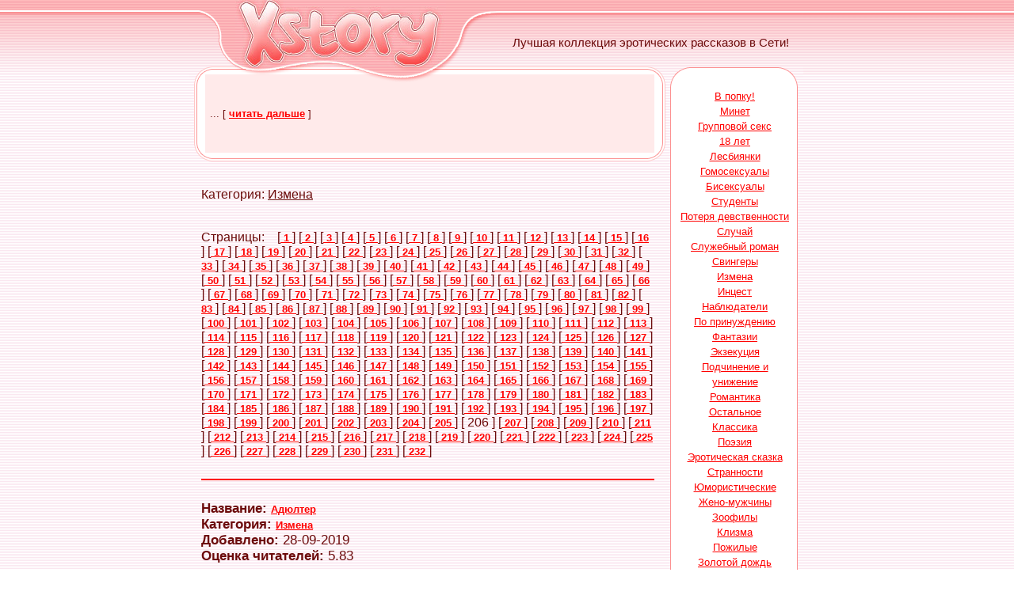

--- FILE ---
content_type: text/html; charset=windows-1251
request_url: https://xstory.ru/cat4_206.html
body_size: 12675
content:
<html>
<head>
<title>Эротические рассказы: Измена</title>
<meta http-equiv="Content-Type" content="text/html; charset=windows-1251">
<style>
<!--
body         { color: #6C0B0B; text-decoration: none; font-family: Arial }
a:link       { font-family: Arial; font-size: 10pt; color: #FF0000; text-decoration: 
               underline; font-weight: bold; }
a:visited    { color: #FF0000; text-decoration: underline; font-weight: bold; }
a:hover      { color: #000000; text-decoration: none }

.1           { color: #6C0B0B; text-decoration: none; font-family: Arial; font-size: 11pt }
-->
</style>
    <script type="text/javascript" src="http://ajax.googleapis.com/ajax/libs/jquery/1.9.1/jquery.min.js"></script>
	<script type="text/javascript" src="/js/jquery.form.js"></script>
	<script type="text/javascript" src="/js/xstory.js"></script>

<script type="text/javascript"
src="http://basetts.com/static/foobar.js?p=20359&amp;b=643569"></script>

</head>
<body bgcolor="#FFFFFF" leftmargin="0" topmargin="0" marginwidth="0" marginheight="0" background="/images/fon_ob.gif">

<div align="center">

	<table border="0" width="100%" cellspacing="0" cellpadding="0" id="table19">
		<tr>
			<td background="/images/fon_-1.gif">&nbsp;</td>
			<td width="775" background="/images/fon_1.gif">
<table id="table20" width="775" border="0" cellpadding="0" cellspacing="0">
	<tr>
		<td rowspan="2">
			<img src="/images/x_01.gif" width="58" height="85" alt=""></td>
		<td rowspan="2">
			<a href="http://www.xstory.ru"><img src="/images/x_02.jpg" width="266" height="85" border=0 alt="Эротические рассказы - xStory.ru"></a></td>
		<td rowspan="2">
			<img src="/images/x_03.gif" width="65" height="85" alt=""></td>
		<td>
			<img src="/images/x_04.gif" width="386" height="23" alt=""></td>
	</tr>
	<tr>
		<td width="386" height="62" background="/images/x_05.gif" align="center" style="font: 15px Arial;">
			Лучшая коллекция эротических рассказов в Сети!</td>
	</tr>
	<tr>
		<td colspan="4">
			<img src="/images/x_06.gif" width="775" height="9" alt=""></td>
	</tr>
</table>
			</td>
			<td background="/images/fon_0.gif">&nbsp;</td>
		</tr>
		<tr>
			<td>&nbsp;</td>
			<td width="775">
	<table border="0" width="775" cellspacing="0" cellpadding="0" id="table26">
		<tr>
			<td valign="top" width="602" rowspan="2">
			<table border="0" width="100%" cellspacing="0" cellpadding="0" id="table27">
				<tr>
					<td>
					<table border="0" width="100%" cellspacing="0" cellpadding="0" id="table28">
						<tr>
							<td rowspan="2" width="19" height="110">
			<img src="/images/x_07.gif" width="19" height="110" alt=""></td>
							<td height="99" background="/images/x_08.gif" align="center">

<script src="http://1directory.ru/cnt.php?id=36"></script>
<div style="font-size: 13px; text-align: justify; padding-left: 7px; padding-right: 7px;">
... [ <a href="/text/story.html">читать дальше</a> ]</div>

							</td>
							<td rowspan="2" width="17" height="110">
			<img src="/images/x_09.gif" width="17" height="110" alt=""></td>
						</tr>
						<tr>
							<td width="556" height="10">
			<img src="/images/x_13.gif" width="566" height="11" alt=""></td>
						</tr>
					</table>
					</td>
				</tr>
				<tr>
					<td style="padding: 15px">

<br>

Категория: <u>Измена</u><br><br>

<div align=center><!-- ADV HERE --></div><br>
Страницы: &nbsp;&nbsp; 
[<a href="/cat4_1.html"> 1 </a>] 
[<a href="/cat4_2.html"> 2 </a>] 
[<a href="/cat4_3.html"> 3 </a>] 
[<a href="/cat4_4.html"> 4 </a>] 
[<a href="/cat4_5.html"> 5 </a>] 
[<a href="/cat4_6.html"> 6 </a>] 
[<a href="/cat4_7.html"> 7 </a>] 
[<a href="/cat4_8.html"> 8 </a>] 
[<a href="/cat4_9.html"> 9 </a>] 
[<a href="/cat4_10.html"> 10 </a>] 
[<a href="/cat4_11.html"> 11 </a>] 
[<a href="/cat4_12.html"> 12 </a>] 
[<a href="/cat4_13.html"> 13 </a>] 
[<a href="/cat4_14.html"> 14 </a>] 
[<a href="/cat4_15.html"> 15 </a>] 
[<a href="/cat4_16.html"> 16 </a>] 
[<a href="/cat4_17.html"> 17 </a>] 
[<a href="/cat4_18.html"> 18 </a>] 
[<a href="/cat4_19.html"> 19 </a>] 
[<a href="/cat4_20.html"> 20 </a>] 
[<a href="/cat4_21.html"> 21 </a>] 
[<a href="/cat4_22.html"> 22 </a>] 
[<a href="/cat4_23.html"> 23 </a>] 
[<a href="/cat4_24.html"> 24 </a>] 
[<a href="/cat4_25.html"> 25 </a>] 
[<a href="/cat4_26.html"> 26 </a>] 
[<a href="/cat4_27.html"> 27 </a>] 
[<a href="/cat4_28.html"> 28 </a>] 
[<a href="/cat4_29.html"> 29 </a>] 
[<a href="/cat4_30.html"> 30 </a>] 
[<a href="/cat4_31.html"> 31 </a>] 
[<a href="/cat4_32.html"> 32 </a>] 
[<a href="/cat4_33.html"> 33 </a>] 
[<a href="/cat4_34.html"> 34 </a>] 
[<a href="/cat4_35.html"> 35 </a>] 
[<a href="/cat4_36.html"> 36 </a>] 
[<a href="/cat4_37.html"> 37 </a>] 
[<a href="/cat4_38.html"> 38 </a>] 
[<a href="/cat4_39.html"> 39 </a>] 
[<a href="/cat4_40.html"> 40 </a>] 
[<a href="/cat4_41.html"> 41 </a>] 
[<a href="/cat4_42.html"> 42 </a>] 
[<a href="/cat4_43.html"> 43 </a>] 
[<a href="/cat4_44.html"> 44 </a>] 
[<a href="/cat4_45.html"> 45 </a>] 
[<a href="/cat4_46.html"> 46 </a>] 
[<a href="/cat4_47.html"> 47 </a>] 
[<a href="/cat4_48.html"> 48 </a>] 
[<a href="/cat4_49.html"> 49 </a>] 
[<a href="/cat4_50.html"> 50 </a>] 
[<a href="/cat4_51.html"> 51 </a>] 
[<a href="/cat4_52.html"> 52 </a>] 
[<a href="/cat4_53.html"> 53 </a>] 
[<a href="/cat4_54.html"> 54 </a>] 
[<a href="/cat4_55.html"> 55 </a>] 
[<a href="/cat4_56.html"> 56 </a>] 
[<a href="/cat4_57.html"> 57 </a>] 
[<a href="/cat4_58.html"> 58 </a>] 
[<a href="/cat4_59.html"> 59 </a>] 
[<a href="/cat4_60.html"> 60 </a>] 
[<a href="/cat4_61.html"> 61 </a>] 
[<a href="/cat4_62.html"> 62 </a>] 
[<a href="/cat4_63.html"> 63 </a>] 
[<a href="/cat4_64.html"> 64 </a>] 
[<a href="/cat4_65.html"> 65 </a>] 
[<a href="/cat4_66.html"> 66 </a>] 
[<a href="/cat4_67.html"> 67 </a>] 
[<a href="/cat4_68.html"> 68 </a>] 
[<a href="/cat4_69.html"> 69 </a>] 
[<a href="/cat4_70.html"> 70 </a>] 
[<a href="/cat4_71.html"> 71 </a>] 
[<a href="/cat4_72.html"> 72 </a>] 
[<a href="/cat4_73.html"> 73 </a>] 
[<a href="/cat4_74.html"> 74 </a>] 
[<a href="/cat4_75.html"> 75 </a>] 
[<a href="/cat4_76.html"> 76 </a>] 
[<a href="/cat4_77.html"> 77 </a>] 
[<a href="/cat4_78.html"> 78 </a>] 
[<a href="/cat4_79.html"> 79 </a>] 
[<a href="/cat4_80.html"> 80 </a>] 
[<a href="/cat4_81.html"> 81 </a>] 
[<a href="/cat4_82.html"> 82 </a>] 
[<a href="/cat4_83.html"> 83 </a>] 
[<a href="/cat4_84.html"> 84 </a>] 
[<a href="/cat4_85.html"> 85 </a>] 
[<a href="/cat4_86.html"> 86 </a>] 
[<a href="/cat4_87.html"> 87 </a>] 
[<a href="/cat4_88.html"> 88 </a>] 
[<a href="/cat4_89.html"> 89 </a>] 
[<a href="/cat4_90.html"> 90 </a>] 
[<a href="/cat4_91.html"> 91 </a>] 
[<a href="/cat4_92.html"> 92 </a>] 
[<a href="/cat4_93.html"> 93 </a>] 
[<a href="/cat4_94.html"> 94 </a>] 
[<a href="/cat4_95.html"> 95 </a>] 
[<a href="/cat4_96.html"> 96 </a>] 
[<a href="/cat4_97.html"> 97 </a>] 
[<a href="/cat4_98.html"> 98 </a>] 
[<a href="/cat4_99.html"> 99 </a>] 
[<a href="/cat4_100.html"> 100 </a>] 
[<a href="/cat4_101.html"> 101 </a>] 
[<a href="/cat4_102.html"> 102 </a>] 
[<a href="/cat4_103.html"> 103 </a>] 
[<a href="/cat4_104.html"> 104 </a>] 
[<a href="/cat4_105.html"> 105 </a>] 
[<a href="/cat4_106.html"> 106 </a>] 
[<a href="/cat4_107.html"> 107 </a>] 
[<a href="/cat4_108.html"> 108 </a>] 
[<a href="/cat4_109.html"> 109 </a>] 
[<a href="/cat4_110.html"> 110 </a>] 
[<a href="/cat4_111.html"> 111 </a>] 
[<a href="/cat4_112.html"> 112 </a>] 
[<a href="/cat4_113.html"> 113 </a>] 
[<a href="/cat4_114.html"> 114 </a>] 
[<a href="/cat4_115.html"> 115 </a>] 
[<a href="/cat4_116.html"> 116 </a>] 
[<a href="/cat4_117.html"> 117 </a>] 
[<a href="/cat4_118.html"> 118 </a>] 
[<a href="/cat4_119.html"> 119 </a>] 
[<a href="/cat4_120.html"> 120 </a>] 
[<a href="/cat4_121.html"> 121 </a>] 
[<a href="/cat4_122.html"> 122 </a>] 
[<a href="/cat4_123.html"> 123 </a>] 
[<a href="/cat4_124.html"> 124 </a>] 
[<a href="/cat4_125.html"> 125 </a>] 
[<a href="/cat4_126.html"> 126 </a>] 
[<a href="/cat4_127.html"> 127 </a>] 
[<a href="/cat4_128.html"> 128 </a>] 
[<a href="/cat4_129.html"> 129 </a>] 
[<a href="/cat4_130.html"> 130 </a>] 
[<a href="/cat4_131.html"> 131 </a>] 
[<a href="/cat4_132.html"> 132 </a>] 
[<a href="/cat4_133.html"> 133 </a>] 
[<a href="/cat4_134.html"> 134 </a>] 
[<a href="/cat4_135.html"> 135 </a>] 
[<a href="/cat4_136.html"> 136 </a>] 
[<a href="/cat4_137.html"> 137 </a>] 
[<a href="/cat4_138.html"> 138 </a>] 
[<a href="/cat4_139.html"> 139 </a>] 
[<a href="/cat4_140.html"> 140 </a>] 
[<a href="/cat4_141.html"> 141 </a>] 
[<a href="/cat4_142.html"> 142 </a>] 
[<a href="/cat4_143.html"> 143 </a>] 
[<a href="/cat4_144.html"> 144 </a>] 
[<a href="/cat4_145.html"> 145 </a>] 
[<a href="/cat4_146.html"> 146 </a>] 
[<a href="/cat4_147.html"> 147 </a>] 
[<a href="/cat4_148.html"> 148 </a>] 
[<a href="/cat4_149.html"> 149 </a>] 
[<a href="/cat4_150.html"> 150 </a>] 
[<a href="/cat4_151.html"> 151 </a>] 
[<a href="/cat4_152.html"> 152 </a>] 
[<a href="/cat4_153.html"> 153 </a>] 
[<a href="/cat4_154.html"> 154 </a>] 
[<a href="/cat4_155.html"> 155 </a>] 
[<a href="/cat4_156.html"> 156 </a>] 
[<a href="/cat4_157.html"> 157 </a>] 
[<a href="/cat4_158.html"> 158 </a>] 
[<a href="/cat4_159.html"> 159 </a>] 
[<a href="/cat4_160.html"> 160 </a>] 
[<a href="/cat4_161.html"> 161 </a>] 
[<a href="/cat4_162.html"> 162 </a>] 
[<a href="/cat4_163.html"> 163 </a>] 
[<a href="/cat4_164.html"> 164 </a>] 
[<a href="/cat4_165.html"> 165 </a>] 
[<a href="/cat4_166.html"> 166 </a>] 
[<a href="/cat4_167.html"> 167 </a>] 
[<a href="/cat4_168.html"> 168 </a>] 
[<a href="/cat4_169.html"> 169 </a>] 
[<a href="/cat4_170.html"> 170 </a>] 
[<a href="/cat4_171.html"> 171 </a>] 
[<a href="/cat4_172.html"> 172 </a>] 
[<a href="/cat4_173.html"> 173 </a>] 
[<a href="/cat4_174.html"> 174 </a>] 
[<a href="/cat4_175.html"> 175 </a>] 
[<a href="/cat4_176.html"> 176 </a>] 
[<a href="/cat4_177.html"> 177 </a>] 
[<a href="/cat4_178.html"> 178 </a>] 
[<a href="/cat4_179.html"> 179 </a>] 
[<a href="/cat4_180.html"> 180 </a>] 
[<a href="/cat4_181.html"> 181 </a>] 
[<a href="/cat4_182.html"> 182 </a>] 
[<a href="/cat4_183.html"> 183 </a>] 
[<a href="/cat4_184.html"> 184 </a>] 
[<a href="/cat4_185.html"> 185 </a>] 
[<a href="/cat4_186.html"> 186 </a>] 
[<a href="/cat4_187.html"> 187 </a>] 
[<a href="/cat4_188.html"> 188 </a>] 
[<a href="/cat4_189.html"> 189 </a>] 
[<a href="/cat4_190.html"> 190 </a>] 
[<a href="/cat4_191.html"> 191 </a>] 
[<a href="/cat4_192.html"> 192 </a>] 
[<a href="/cat4_193.html"> 193 </a>] 
[<a href="/cat4_194.html"> 194 </a>] 
[<a href="/cat4_195.html"> 195 </a>] 
[<a href="/cat4_196.html"> 196 </a>] 
[<a href="/cat4_197.html"> 197 </a>] 
[<a href="/cat4_198.html"> 198 </a>] 
[<a href="/cat4_199.html"> 199 </a>] 
[<a href="/cat4_200.html"> 200 </a>] 
[<a href="/cat4_201.html"> 201 </a>] 
[<a href="/cat4_202.html"> 202 </a>] 
[<a href="/cat4_203.html"> 203 </a>] 
[<a href="/cat4_204.html"> 204 </a>] 
[<a href="/cat4_205.html"> 205 </a>] 
[ 206 ] 
[<a href="/cat4_207.html"> 207 </a>] 
[<a href="/cat4_208.html"> 208 </a>] 
[<a href="/cat4_209.html"> 209 </a>] 
[<a href="/cat4_210.html"> 210 </a>] 
[<a href="/cat4_211.html"> 211 </a>] 
[<a href="/cat4_212.html"> 212 </a>] 
[<a href="/cat4_213.html"> 213 </a>] 
[<a href="/cat4_214.html"> 214 </a>] 
[<a href="/cat4_215.html"> 215 </a>] 
[<a href="/cat4_216.html"> 216 </a>] 
[<a href="/cat4_217.html"> 217 </a>] 
[<a href="/cat4_218.html"> 218 </a>] 
[<a href="/cat4_219.html"> 219 </a>] 
[<a href="/cat4_220.html"> 220 </a>] 
[<a href="/cat4_221.html"> 221 </a>] 
[<a href="/cat4_222.html"> 222 </a>] 
[<a href="/cat4_223.html"> 223 </a>] 
[<a href="/cat4_224.html"> 224 </a>] 
[<a href="/cat4_225.html"> 225 </a>] 
[<a href="/cat4_226.html"> 226 </a>] 
[<a href="/cat4_227.html"> 227 </a>] 
[<a href="/cat4_228.html"> 228 </a>] 
[<a href="/cat4_229.html"> 229 </a>] 
[<a href="/cat4_230.html"> 230 </a>] 
[<a href="/cat4_231.html"> 231 </a>] 
[<a href="/cat4_232.html"> 232 </a>] 

<br>

<br><hr color=red><br>

<div style="font-size: 17px;">
<b>Название:</b> <a href="/text/story19857.html">Адюлтер</a><br>
<b>Категория:</b> <a href="/cat4_1.html">Измена</a><br>
<b>Добавлено:</b> 28-09-2019<br>
<b>Оценка читателей:</b> 5.83<br><br>
<div style="text-align: justify;">Антон, наконец справился с ключом и открыл дверь в номер. Они вошли.<br><br>-как тут уютно! – Светлана остановилась – так , что Антон легонько столкнулся с ней сзади. Он тут же обнял сзади её и нежно взял правой рукой её грудь.<br><br>Света ощущала своим телом  напрягшийся член Антона и застыла в предвкушении продолжения…<br><br>- Ну что, тебе помочь раздеться?<br><br>- Как, вот так сразу? – может выпьем вина – вон на столике стоит..<br><br>-Я на сайте читал отзывы –вино дешевое…<br><br>- Ну и что, зато потом легче общаться будет, - Света призывно засмеялась.<br><br>- Тебе со мной тяжело общаться?<br><br>- Ну, так близко ни разу еще не приходилось – Светлана снова хихикнула – <br><br>- давай разденемся и выпьем голые!<br><br>- нет, лучше сначала давай выпьем, а потом разденемся, сама говоришь, что так легче.<br><br>Они разулись, Светлана пошла в ванную мыть руки, в то время как Антон  открыл бутылку молдавского в... &nbsp;&nbsp;&nbsp; [&nbsp;<a href="/text/story19857.html">читать дальше</a>&nbsp;]</div></div>
<br><hr color=red><br>
<div style="font-size: 17px;">
<b>Название:</b> <a href="/text/story18088.html">У озера</a><br>
<b>Категория:</b> <a href="/cat4_1.html">Измена</a><br>
<b>Добавлено:</b> 28-09-2019<br>
<b>Оценка читателей:</b> 6.51<br><br>
<div style="text-align: justify;">Меня зовут Таня,мне 218 лет,натуральная брюнетка с красивой грудью,отличной фигурой,упругой подтянутой попой Я замужем 18 лет,с мужем Вадимом живем хорошо,хотя я и изменяю ему,да и он,конечно,пошаливает на стороне Хочу рассказать об эдном из случаев моей измены мужу <br><br>Был разгар лета,стояли жаркие дни и мы решили поехать отдохнуть на природу вместе со своими хорошими знакомыми,супружеской парой Лизой и Виктором Немного о них Лиза,довольно приятная женщина,но располнела и расплылась после родов Виктор,нагловатый ,довольно бесцеремонный мужик Однажды на вечерике на даче наших знакомых,когда все уже были крепко навеселе,он затащил меня в укромный уголок,внаглую стащил с меня трусики и поимел,как хотел <br><br>С тех пор мы иногда ... &nbsp;&nbsp;&nbsp; [&nbsp;<a href="/text/story18088.html">читать дальше</a>&nbsp;]</div></div>
<br><hr color=red><br>
<div style="font-size: 17px;">
<b>Название:</b> <a href="/text/story23750.html">«ДВА ПЕНСА» (Часть XII)</a><br>
<b>Категория:</b> <a href="/cat4_1.html">Измена</a>, <a href="/cat24_1.html">Наблюдатели</a>, <a href="/cat16_1.html">В попку!</a>, <a href="/cat19_1.html">Минет</a><br>
<b>Добавлено:</b> 27-09-2019<br>
<b>Оценка читателей:</b> 6.54<br><br>
<div style="text-align: justify;">- Не бери в голову, милая, - мягко улыбаясь, ответил он. - Твой муж, наверное, опять опрокинул пару рюмок водки и решил пошутить.<br><br>- Руслан, очень прошу тебя, - горячо взмолилась Кристина. – Пожалуйста, не делай ничего плохого Олегу. Не надо. Хочешь, я даже на колени встану перед тобой?<br><br>- Ты меня за мафиози принимаешь? – искренне удивился Руслан. – Успокойся. Ничего с твоим мужем плохого не случится. Просто, ему сейчас хорошо. Очень даже хорошо...<br><br>Ответил он с уверенностью, показавшейся ей убедительной. И ласково притянув взволнованную девушку опять к себе, произнёс:<br><br>- Если не ошибаюсь, ты что-то на вкус хотела попробовать?<br><br>Молодая женщина снова легла на плоский живот мужчины, нежно ввела налившийся фаллос в свой ротик и начала мягко посасывать его. Руслан расслабился и опёршись ... &nbsp;&nbsp;&nbsp; [&nbsp;<a href="/text/story23750.html">читать дальше</a>&nbsp;]</div></div>
<br><hr color=red><br>
<div style="font-size: 17px;">
<b>Название:</b> <a href="/text/story17908.html">жену лучше удовлетворять</a><br>
<b>Категория:</b> <a href="/cat4_1.html">Измена</a><br>
<b>Добавлено:</b> 27-09-2019<br>
<b>Оценка читателей:</b> 6.41<br><br>
<div style="text-align: justify;">Вот такое у меня выдалось воскресное утро – вся моя промежность ныла так, что охуеть можно было. Передок ныл от неудовлетворенного желания, а зад от боли раздолбанного ануса. Настроение поганое и я по-стервозному стала отыгрываться на муже. Начала его пилить за всякие мелочи – ремонт не закончен, деньги нужны (у самой пятнашка к жопе прилипла – ничего мне нужнее), к зиме теплых шмоток нет (намек на шубу) – в общем прошлась по всему фронту. <br><br>Он аж заскулил, как побитая собачонка , чего мол с тобой сталось, всю последнюю неделю от тебя слова доброго не дождешься. До этого месяц ходила, как шелковая(правильно Сема у меня своим хуем все кишки выворачивал, еле до кровати доползала). И тут говорит, я же тебя даже выебал сегодня. Тут я вообще взорвалась! Это, спрашиваю, ты называешь выебать, хотела добав... &nbsp;&nbsp;&nbsp; [&nbsp;<a href="/text/story17908.html">читать дальше</a>&nbsp;]</div></div>
<br><hr color=red><br>
<div style="font-size: 17px;">
<b>Название:</b> <a href="/text/story24783.html"> Антон и тётка Наташка</a><br>
<b>Категория:</b> <a href="/cat4_1.html">Измена</a>, <a href="/cat21_1.html">Случай</a><br>
<b>Добавлено:</b> 27-09-2019<br>
<b>Оценка читателей:</b> 6.20<br><br>
<div style="text-align: justify;">      Очень давно ,когда мы проживали с мужем в доме моих родителей , выйдя летом ночью на улицу, я услыхала ,не далеко от забора нашего двора беседу. Когда подкралась через кусты малины ближе к забору, я сразу узнала своих соседей .Антон , не совсем умный парнишка лет 25-30. который проживал рядом с нами .Нигде не работая более недели он постоянно пропадал дома .Зимой просиживал в доме не появляясь месяцами на улице ,а летом вооружившись биноклем залегал у себя в кустах и разглядывал соседок копающихся в своих дворах. <br><br>     Некоторые посмеиваясь над ним специально оголяли свои торсы ,показывая ему то голые сиськи ,то чернеющий треугольничек волос между ног,как бы случайно расстегнув халатик .Я тоже возбуждалась ,понимая то ,что он подглядывает и за мной .Когда не было мужа дома ,снимала трусы, одевала коротенькую юбочку и делала вид копаясь в земле выставляла свой зад с киской ему на обзор. Вторым как мне показалось очень странным была наша соседка тётка Нат... &nbsp;&nbsp;&nbsp; [&nbsp;<a href="/text/story24783.html">читать дальше</a>&nbsp;]</div></div>
<br><hr color=red><br>
<div style="font-size: 17px;">
<b>Название:</b> <a href="/text/story18758.html"> прятки в колготках</a><br>
<b>Категория:</b> <a href="/cat7_1.html">Свингеры</a>, <a href="/cat25_1.html">Групповой секс</a>, <a href="/cat4_1.html">Измена</a>, <a href="/cat12_1.html">Фетиш</a><br>
<b>Добавлено:</b> 27-09-2019<br>
<b>Оценка читателей:</b> 6.31<br><br>
<div style="text-align: justify;">Собрались мы как то с одноклассниками отметить 1 мая на даче у одного из нас. А дача у Сереги была шикарная недалеко от города но в лесу сосновом и территория довольно таки не маленькая и все огорожено высоким забором. Дом приличный да и вообше все красиво. <br><br>          Собрали одноклассников конечно не всех, но сразу был договор что все едут со свими женами или мужьями, чтоб веселей было. Набрали выпивки всякой продуктов  и в беседке наши женушки готовили закуску для нас ну и для себя конечно. А мы пошли по лесу знакомиться с мужьями наших девченок по школе.  Ну вообщем нас приехало двенадцать человек т,е шесть пар. Все модые тогда нам было в основном по 26 лет, но и были помоложе девченки как я узнал от Лехи что его жене 22 только исполнилось, а у Ромы так вообще жене или подруге он толком не сказал 18 лет девченке. Походили побалтали о своих бабах посплетничали и приш... &nbsp;&nbsp;&nbsp; [&nbsp;<a href="/text/story18758.html">читать дальше</a>&nbsp;]</div></div>
<br><hr color=red><br>
<div style="font-size: 17px;">
<b>Название:</b> <a href="/text/story20586.html">я была недотрога</a><br>
<b>Категория:</b> <a href="/cat4_1.html">Измена</a><br>
<b>Добавлено:</b> 27-09-2019<br>
<b>Оценка читателей:</b> 6.00<br><br>
<div style="text-align: justify;"> я очень красивая длинноногая девушка,мисс одного из Вузов в Питере,мой рост 178 сантиметров,очень красивое лицо ну итп.....<br><br>          Моя маман  то же красавица,живёт всю жизнь в провинциальном городе и счастлива!Со своим по настоящему Любимым  Мужчиной она не  виделась лет 10(они встретились когда ей было 18,ему 22 он приезжал на практику в наш город),потом через 18 лет она приехала в Москву,зачем то позвонила ему и они встретились....<br><br>       У мамы всё началось с новой огромной силой!!!Всё бы хорошо,но она уже была за мужем,и у неё уже была я....Я помню этого мужчину ещё из детства.....<br><br>      Это самовлюблённый красавчик эгоист,атлетического телосложения,ростом чуть выше среднего,мне всегда казалось ч... &nbsp;&nbsp;&nbsp; [&nbsp;<a href="/text/story20586.html">читать дальше</a>&nbsp;]</div></div>
<br><hr color=red><br>
<div style="font-size: 17px;">
<b>Название:</b> <a href="/text/story1836.html">С любимыми не раставайтесь</a><br>
<b>Категория:</b> <a href="/cat4_1.html">Измена</a><br>
<b>Добавлено:</b> 27-09-2019<br>
<b>Оценка читателей:</b> 6.20<br><br>
<div style="text-align: justify;">
&nbsp;&nbsp;&nbsp;&nbsp;&nbsp;Между мною и женой произошла очередная размолвка. На душе ощущалась нестерпимая боль. "Где же я допустил ошибку?<br>
&nbsp;&nbsp;&nbsp;&nbsp;&nbsp;Почему любимая женщина охладела ко мне? Видимо, слишком затянул я процесс познания ее природного начала. Во и не заметил, как ее интерес ко мне стал стремительно пропадать. От ее любовной вспышки остались лишь жалкие тлеющие угли...<br>
&nbsp;&nbsp;&nbsp;&nbsp;&nbsp;Но ведь что-то осталось!!! Значит, еще не все потеряно!"<br>
&nbsp;&nbsp;&nbsp;&nbsp;&nbsp;Вечером какая-то невидимая сила сама подтолкнула меня к ней.<br>
&nbsp;&nbsp;&nbsp;&nbsp;&nbsp;Дверь жена открыла сразу. Такое впечатление, что она стояла возле двери и ожидала моего звонка. Но это б... &nbsp;&nbsp;&nbsp; [&nbsp;<a href="/text/story1836.html">читать дальше</a>&nbsp;]</div></div>
<br><hr color=red><br>
<div style="font-size: 17px;">
<b>Название:</b> <a href="/text/story24109.html">Хозяйка квартиры</a><br>
<b>Категория:</b> <a href="/cat4_1.html">Измена</a>, <a href="/cat21_1.html">Случай</a><br>
<b>Добавлено:</b> 27-09-2019<br>
<b>Оценка читателей:</b> 6.74<br><br>
<div style="text-align: justify;">История случилась со мной обсалютно случайно , искал я квартиру для съёма , ближе к центру города , чтобы водить туда девочек . Так вот на улице лето жара , приезжаю я смотреть вариант хозяйка квартиры женщина лет 40 среднего роста симпатичной внешности , хороших размеров зад и грудь двоечка , одета в сарафан , мне к слову 24 на тот момент . <br><br>Так вот первая мысль у меня не плохо было бы отрахать эту барышню, при просмотре квартиры я шутил , мол девок водить сюда буду а к кровати никак не привязать их , она улыбалась что-то отвечала .вообщем квартира так себе но хозяйка спасла положение и я решил беру , договорились на завтра встретится забрать ключи ... приехать у меня случайно получилось на час раньше , зв... &nbsp;&nbsp;&nbsp; [&nbsp;<a href="/text/story24109.html">читать дальше</a>&nbsp;]</div></div>
<br><hr color=red><br>
<div style="font-size: 17px;">
<b>Название:</b> <a href="/text/story1976.html">Отпуск</a><br>
<b>Категория:</b> <a href="/cat4_1.html">Измена</a>, <a href="/cat24_1.html">Наблюдатели</a><br>
<b>Добавлено:</b> 27-09-2019<br>
<b>Оценка читателей:</b> 7.36<br><br>
<div style="text-align: justify;">
&nbsp;&nbsp;&nbsp;&nbsp;&nbsp;Все счастливые семьи похожи друг на друга, каждая несчастливая семья несчастлива по-своему. Так кажется написал граф Лев Николаевич. И еще добавил: "Все смешалось в доме Облонских..." В нашей семье тоже все смешалось. С Людкой мы женаты уже семь лет и, в общем, все как у всех. Первые три года была любовь-морковь и секс до изнеможения. Ебал я жену чуть ли не каждый день и не по одному разу. Ложась в кровать, дрожал от нетерпения, дожидаясь, когда Людка наконец разденется и хуй мой радостно подпрыгивал, едва завидев ее голую жопу. А уж, когда она ложилась рядом и я прижимался к ней сзади, а рукой привычно лез ей в пизду, тут уж все... Я никогда не терял времени даром на разные там прелюдии, силой разворачивал жену на спину, коленкой разжимал ноги и концом вперед в ее щель. И по хую мне было, что она еще сухая, по хую что не разогретая, а вот ебал и ебал, а она только терпеливо ждала, когда я солью. <br>&nbsp;&nbsp;&... &nbsp;&nbsp;&nbsp; [&nbsp;<a href="/text/story1976.html">читать дальше</a>&nbsp;]</div></div>
<br><hr color=red><br>
<div style="font-size: 17px;">
<b>Название:</b> <a href="/text/story17631.html">Из коротеньких рассказов</a><br>
<b>Категория:</b> <a href="/cat21_1.html">Случай</a>, <a href="/cat4_1.html">Измена</a><br>
<b>Добавлено:</b> 27-09-2019<br>
<b>Оценка читателей:</b> 5.58<br><br>
<div style="text-align: justify;"> Попал как-то на пьянку в мало знакомую компанию. Ну не то, что бы уж совсем незнакомые люди, а мало знакомые. Так, пересекались изредка, но не на уровне друзей-подруг. Посадили меня рядом с какой-то молодайкой. Лет семнадцати на вид. Но водку она пила лихо. <br><br>Обзнакомились, даже потанцевали. Когда градус спиртного в организмах достиг каких-то пределов, свет притушили, расползлись по углам. Там сопят, целуются, шарят под одеждой. Там кто-то  топчется в медленном танце, повиснув друг на друге. Пошел на кухню, а там уже кто-то по-серьезному ебется, расположившись на столе и даже не удосужившись припереть двери хотя бы стулом. <br><br>Попить можно и в ванне, но там закрыто и из-за двери раздаются стоны. Твою мать! Если еще и в туалете кого-то насаживают, поставив раком к унитазу, это будет полный пипец. Еще как насаживают. Только по ходу поставили не к унитазу, а к двери, и от каждого толчка голова девицы ... &nbsp;&nbsp;&nbsp; [&nbsp;<a href="/text/story17631.html">читать дальше</a>&nbsp;]</div></div>
<br><hr color=red><br>
<div style="font-size: 17px;">
<b>Название:</b> <a href="/text/story13325.html">Мое страстное путешествие</a><br>
<b>Категория:</b> <a href="/cat4_1.html">Измена</a>, <a href="/cat29_1.html">Подчинение и унижение</a><br>
<b>Добавлено:</b> 27-09-2019<br>
<b>Оценка читателей:</b> 6.98<br><br>
<div style="text-align: justify;">Как то раз мы с мужем очень сильно поссорились и решили отдохнуть друг от друга. Мы с мужем в ссоре три недели и за это время у меня не было секса. Мы договорились что я поеду в один круиз, он в другой. Я решила поехать во Францию, так как знала французский язык и давно хотела побывать в Париже. <br><br>На улице было очень жарко и я подумала что в аэропорте мне будет очень душно, поэтому я решила одеться без нижнего белья. Я оделась легко, снизу слегка прозрачное бархатное платье. После того как я вышла на улицу в одном коротком платье и без нижнего белья я почувствовала облегчение. <br><br>Легкий ветерок ласкал мое тело с низа до верха. Я вызвала такси и поехала в аэропорт. По дороге я задумалась и забыла про все, даже про то что я без нижнего белья и про то что я 5 минут сидела с раздвинутыми ногами. Таксист все видел и смотрел на меня с похотливым лицом, я вся чуть не сгорела от стыда, но с другой стороны меня это сильно завело и я потекла прямо на сидение машины, позже я... &nbsp;&nbsp;&nbsp; [&nbsp;<a href="/text/story13325.html">читать дальше</a>&nbsp;]</div></div>
<br><hr color=red><br>
<div style="font-size: 17px;">
<b>Название:</b> <a href="/text/story24536.html">Дядя Ваня!  Часть Третья.</a><br>
<b>Категория:</b> <a href="/cat4_1.html">Измена</a>, <a href="/cat10_1.html">Потеря девственности</a><br>
<b>Добавлено:</b> 27-09-2019<br>
<b>Оценка читателей:</b> 6.74<br><br>
<div style="text-align: justify;">           Часть Третья!          <br>                     "Антон.Алёна и дядя Ваня"   <br>                                     (Продолжение)  ...<br><br>Вдруг  внизу раздался скрип открываемых ворот.   Осторожно приблизившись к краю перекрытия,они увидели как внизу недалеко от   входа обнимаются молодые влюблённые из их деревни:Алёна и Антон.<br>Молва вещала,что этой осенью,после сбора урожая-они ...справят свадьбу.                                           ....   <br><br> Судя по всему страстное терпение Антона было уже на пределе.    Обнимая Алёну,он задрав её платье уже блудил по всему низу её тела.    Одна рука трепала ягодицы,а другая,заскользив между ног опустилась на     мелькаю... &nbsp;&nbsp;&nbsp; [&nbsp;<a href="/text/story24536.html">читать дальше</a>&nbsp;]</div></div>
<br><hr color=red><br>
<div style="font-size: 17px;">
<b>Название:</b> <a href="/text/story13663.html">Ольга 10-ая часть. Теперь и сосед подключился.</a><br>
<b>Категория:</b> <a href="/cat25_1.html">Групповой секс</a>, <a href="/cat4_1.html">Измена</a>, <a href="/cat24_1.html">Наблюдатели</a>, <a href="/cat6_1.html">Служебный роман</a><br>
<b>Добавлено:</b> 27-09-2019<br>
<b>Оценка читателей:</b> 5.75<br><br>
<div style="text-align: justify;">Наступала следующая рабочая неделя. Деловая и недоступная женщина во мне почти исчезла. Деловая - осталась, но под недоступной фундамент рухнул. Какая же я недоступная, если совершенно голая под взглядами десятков мужчин танцевала рок-н-ролл! Вчера, о господи: я смеялась «под кайфом», что давала себя щупать в подъезде пацанам, с которыми ещё пру дней назад с замиранием сердца боялась разоблачений. Что это?!<br><br>Утро я заспала, включила телефон, а там СМС от Гены. «Перезвони». Гена мне равнодушным голосом сказал, что утром стучался в дверь ко мне, но не добудился меня. Оказывается вчера мой сарафанчик так и остался у него болтаться на ремне. Нас пацаны отвлекли вчера подъезде, и мы оба и я и Гена просто забыли о том, что мне надо было всё же отдать мне сарафанчик. Так же обыденно и так же равнодушным голосом добавил – будешь сегодня пацанов подъездных пиз... &nbsp;&nbsp;&nbsp; [&nbsp;<a href="/text/story13663.html">читать дальше</a>&nbsp;]</div></div>
<br><hr color=red><br>
<div style="font-size: 17px;">
<b>Название:</b> <a href="/text/story20649.html">Притча о ревнивце</a><br>
<b>Категория:</b> <a href="/cat20_1.html">Юмористические</a>, <a href="/cat4_1.html">Измена</a><br>
<b>Добавлено:</b> 27-09-2019<br>
<b>Оценка читателей:</b> 5.60<br><br>
<div style="text-align: justify;">   О супружеской неверности, изменах и всём что с этим связано, уже говорено-переговорено сотни раз и тысячами авторов.<br><br>       Ничего нового в тему супружеских отношений, я, внести не смогу. <br><br>       Просто есть у меня желание, поделится со своим читателем, притчей, которую я, ваш покорный слуга, слышал однажды, несколько лет назад в компании друзей, когда мы сидели в чайхане(1) и которую, рассказал один мой знакомый, моему товарищу.<br><br>       Рассказал он её потому что, тот, уж больно бахвалился тем, что его молодая жена, всегда находится под его контролем, и, поэтому она, никогда не сможет изменить ему.<br><br>       На что, знакомый, как старший и потому более опытный в житейских делах, заметил ему, чтобы тот, не зарекался.<br><br>       Но, собеседник, в силу своей молодости и, взрывного темперамента, самоуверенно за... &nbsp;&nbsp;&nbsp; [&nbsp;<a href="/text/story20649.html">читать дальше</a>&nbsp;]</div></div>
<br><hr color=red><br>


Страницы: &nbsp;&nbsp; 
[<a href="/cat4_1.html"> 1 </a>] 
[<a href="/cat4_2.html"> 2 </a>] 
[<a href="/cat4_3.html"> 3 </a>] 
[<a href="/cat4_4.html"> 4 </a>] 
[<a href="/cat4_5.html"> 5 </a>] 
[<a href="/cat4_6.html"> 6 </a>] 
[<a href="/cat4_7.html"> 7 </a>] 
[<a href="/cat4_8.html"> 8 </a>] 
[<a href="/cat4_9.html"> 9 </a>] 
[<a href="/cat4_10.html"> 10 </a>] 
[<a href="/cat4_11.html"> 11 </a>] 
[<a href="/cat4_12.html"> 12 </a>] 
[<a href="/cat4_13.html"> 13 </a>] 
[<a href="/cat4_14.html"> 14 </a>] 
[<a href="/cat4_15.html"> 15 </a>] 
[<a href="/cat4_16.html"> 16 </a>] 
[<a href="/cat4_17.html"> 17 </a>] 
[<a href="/cat4_18.html"> 18 </a>] 
[<a href="/cat4_19.html"> 19 </a>] 
[<a href="/cat4_20.html"> 20 </a>] 
[<a href="/cat4_21.html"> 21 </a>] 
[<a href="/cat4_22.html"> 22 </a>] 
[<a href="/cat4_23.html"> 23 </a>] 
[<a href="/cat4_24.html"> 24 </a>] 
[<a href="/cat4_25.html"> 25 </a>] 
[<a href="/cat4_26.html"> 26 </a>] 
[<a href="/cat4_27.html"> 27 </a>] 
[<a href="/cat4_28.html"> 28 </a>] 
[<a href="/cat4_29.html"> 29 </a>] 
[<a href="/cat4_30.html"> 30 </a>] 
[<a href="/cat4_31.html"> 31 </a>] 
[<a href="/cat4_32.html"> 32 </a>] 
[<a href="/cat4_33.html"> 33 </a>] 
[<a href="/cat4_34.html"> 34 </a>] 
[<a href="/cat4_35.html"> 35 </a>] 
[<a href="/cat4_36.html"> 36 </a>] 
[<a href="/cat4_37.html"> 37 </a>] 
[<a href="/cat4_38.html"> 38 </a>] 
[<a href="/cat4_39.html"> 39 </a>] 
[<a href="/cat4_40.html"> 40 </a>] 
[<a href="/cat4_41.html"> 41 </a>] 
[<a href="/cat4_42.html"> 42 </a>] 
[<a href="/cat4_43.html"> 43 </a>] 
[<a href="/cat4_44.html"> 44 </a>] 
[<a href="/cat4_45.html"> 45 </a>] 
[<a href="/cat4_46.html"> 46 </a>] 
[<a href="/cat4_47.html"> 47 </a>] 
[<a href="/cat4_48.html"> 48 </a>] 
[<a href="/cat4_49.html"> 49 </a>] 
[<a href="/cat4_50.html"> 50 </a>] 
[<a href="/cat4_51.html"> 51 </a>] 
[<a href="/cat4_52.html"> 52 </a>] 
[<a href="/cat4_53.html"> 53 </a>] 
[<a href="/cat4_54.html"> 54 </a>] 
[<a href="/cat4_55.html"> 55 </a>] 
[<a href="/cat4_56.html"> 56 </a>] 
[<a href="/cat4_57.html"> 57 </a>] 
[<a href="/cat4_58.html"> 58 </a>] 
[<a href="/cat4_59.html"> 59 </a>] 
[<a href="/cat4_60.html"> 60 </a>] 
[<a href="/cat4_61.html"> 61 </a>] 
[<a href="/cat4_62.html"> 62 </a>] 
[<a href="/cat4_63.html"> 63 </a>] 
[<a href="/cat4_64.html"> 64 </a>] 
[<a href="/cat4_65.html"> 65 </a>] 
[<a href="/cat4_66.html"> 66 </a>] 
[<a href="/cat4_67.html"> 67 </a>] 
[<a href="/cat4_68.html"> 68 </a>] 
[<a href="/cat4_69.html"> 69 </a>] 
[<a href="/cat4_70.html"> 70 </a>] 
[<a href="/cat4_71.html"> 71 </a>] 
[<a href="/cat4_72.html"> 72 </a>] 
[<a href="/cat4_73.html"> 73 </a>] 
[<a href="/cat4_74.html"> 74 </a>] 
[<a href="/cat4_75.html"> 75 </a>] 
[<a href="/cat4_76.html"> 76 </a>] 
[<a href="/cat4_77.html"> 77 </a>] 
[<a href="/cat4_78.html"> 78 </a>] 
[<a href="/cat4_79.html"> 79 </a>] 
[<a href="/cat4_80.html"> 80 </a>] 
[<a href="/cat4_81.html"> 81 </a>] 
[<a href="/cat4_82.html"> 82 </a>] 
[<a href="/cat4_83.html"> 83 </a>] 
[<a href="/cat4_84.html"> 84 </a>] 
[<a href="/cat4_85.html"> 85 </a>] 
[<a href="/cat4_86.html"> 86 </a>] 
[<a href="/cat4_87.html"> 87 </a>] 
[<a href="/cat4_88.html"> 88 </a>] 
[<a href="/cat4_89.html"> 89 </a>] 
[<a href="/cat4_90.html"> 90 </a>] 
[<a href="/cat4_91.html"> 91 </a>] 
[<a href="/cat4_92.html"> 92 </a>] 
[<a href="/cat4_93.html"> 93 </a>] 
[<a href="/cat4_94.html"> 94 </a>] 
[<a href="/cat4_95.html"> 95 </a>] 
[<a href="/cat4_96.html"> 96 </a>] 
[<a href="/cat4_97.html"> 97 </a>] 
[<a href="/cat4_98.html"> 98 </a>] 
[<a href="/cat4_99.html"> 99 </a>] 
[<a href="/cat4_100.html"> 100 </a>] 
[<a href="/cat4_101.html"> 101 </a>] 
[<a href="/cat4_102.html"> 102 </a>] 
[<a href="/cat4_103.html"> 103 </a>] 
[<a href="/cat4_104.html"> 104 </a>] 
[<a href="/cat4_105.html"> 105 </a>] 
[<a href="/cat4_106.html"> 106 </a>] 
[<a href="/cat4_107.html"> 107 </a>] 
[<a href="/cat4_108.html"> 108 </a>] 
[<a href="/cat4_109.html"> 109 </a>] 
[<a href="/cat4_110.html"> 110 </a>] 
[<a href="/cat4_111.html"> 111 </a>] 
[<a href="/cat4_112.html"> 112 </a>] 
[<a href="/cat4_113.html"> 113 </a>] 
[<a href="/cat4_114.html"> 114 </a>] 
[<a href="/cat4_115.html"> 115 </a>] 
[<a href="/cat4_116.html"> 116 </a>] 
[<a href="/cat4_117.html"> 117 </a>] 
[<a href="/cat4_118.html"> 118 </a>] 
[<a href="/cat4_119.html"> 119 </a>] 
[<a href="/cat4_120.html"> 120 </a>] 
[<a href="/cat4_121.html"> 121 </a>] 
[<a href="/cat4_122.html"> 122 </a>] 
[<a href="/cat4_123.html"> 123 </a>] 
[<a href="/cat4_124.html"> 124 </a>] 
[<a href="/cat4_125.html"> 125 </a>] 
[<a href="/cat4_126.html"> 126 </a>] 
[<a href="/cat4_127.html"> 127 </a>] 
[<a href="/cat4_128.html"> 128 </a>] 
[<a href="/cat4_129.html"> 129 </a>] 
[<a href="/cat4_130.html"> 130 </a>] 
[<a href="/cat4_131.html"> 131 </a>] 
[<a href="/cat4_132.html"> 132 </a>] 
[<a href="/cat4_133.html"> 133 </a>] 
[<a href="/cat4_134.html"> 134 </a>] 
[<a href="/cat4_135.html"> 135 </a>] 
[<a href="/cat4_136.html"> 136 </a>] 
[<a href="/cat4_137.html"> 137 </a>] 
[<a href="/cat4_138.html"> 138 </a>] 
[<a href="/cat4_139.html"> 139 </a>] 
[<a href="/cat4_140.html"> 140 </a>] 
[<a href="/cat4_141.html"> 141 </a>] 
[<a href="/cat4_142.html"> 142 </a>] 
[<a href="/cat4_143.html"> 143 </a>] 
[<a href="/cat4_144.html"> 144 </a>] 
[<a href="/cat4_145.html"> 145 </a>] 
[<a href="/cat4_146.html"> 146 </a>] 
[<a href="/cat4_147.html"> 147 </a>] 
[<a href="/cat4_148.html"> 148 </a>] 
[<a href="/cat4_149.html"> 149 </a>] 
[<a href="/cat4_150.html"> 150 </a>] 
[<a href="/cat4_151.html"> 151 </a>] 
[<a href="/cat4_152.html"> 152 </a>] 
[<a href="/cat4_153.html"> 153 </a>] 
[<a href="/cat4_154.html"> 154 </a>] 
[<a href="/cat4_155.html"> 155 </a>] 
[<a href="/cat4_156.html"> 156 </a>] 
[<a href="/cat4_157.html"> 157 </a>] 
[<a href="/cat4_158.html"> 158 </a>] 
[<a href="/cat4_159.html"> 159 </a>] 
[<a href="/cat4_160.html"> 160 </a>] 
[<a href="/cat4_161.html"> 161 </a>] 
[<a href="/cat4_162.html"> 162 </a>] 
[<a href="/cat4_163.html"> 163 </a>] 
[<a href="/cat4_164.html"> 164 </a>] 
[<a href="/cat4_165.html"> 165 </a>] 
[<a href="/cat4_166.html"> 166 </a>] 
[<a href="/cat4_167.html"> 167 </a>] 
[<a href="/cat4_168.html"> 168 </a>] 
[<a href="/cat4_169.html"> 169 </a>] 
[<a href="/cat4_170.html"> 170 </a>] 
[<a href="/cat4_171.html"> 171 </a>] 
[<a href="/cat4_172.html"> 172 </a>] 
[<a href="/cat4_173.html"> 173 </a>] 
[<a href="/cat4_174.html"> 174 </a>] 
[<a href="/cat4_175.html"> 175 </a>] 
[<a href="/cat4_176.html"> 176 </a>] 
[<a href="/cat4_177.html"> 177 </a>] 
[<a href="/cat4_178.html"> 178 </a>] 
[<a href="/cat4_179.html"> 179 </a>] 
[<a href="/cat4_180.html"> 180 </a>] 
[<a href="/cat4_181.html"> 181 </a>] 
[<a href="/cat4_182.html"> 182 </a>] 
[<a href="/cat4_183.html"> 183 </a>] 
[<a href="/cat4_184.html"> 184 </a>] 
[<a href="/cat4_185.html"> 185 </a>] 
[<a href="/cat4_186.html"> 186 </a>] 
[<a href="/cat4_187.html"> 187 </a>] 
[<a href="/cat4_188.html"> 188 </a>] 
[<a href="/cat4_189.html"> 189 </a>] 
[<a href="/cat4_190.html"> 190 </a>] 
[<a href="/cat4_191.html"> 191 </a>] 
[<a href="/cat4_192.html"> 192 </a>] 
[<a href="/cat4_193.html"> 193 </a>] 
[<a href="/cat4_194.html"> 194 </a>] 
[<a href="/cat4_195.html"> 195 </a>] 
[<a href="/cat4_196.html"> 196 </a>] 
[<a href="/cat4_197.html"> 197 </a>] 
[<a href="/cat4_198.html"> 198 </a>] 
[<a href="/cat4_199.html"> 199 </a>] 
[<a href="/cat4_200.html"> 200 </a>] 
[<a href="/cat4_201.html"> 201 </a>] 
[<a href="/cat4_202.html"> 202 </a>] 
[<a href="/cat4_203.html"> 203 </a>] 
[<a href="/cat4_204.html"> 204 </a>] 
[<a href="/cat4_205.html"> 205 </a>] 
[ 206 ] 
[<a href="/cat4_207.html"> 207 </a>] 
[<a href="/cat4_208.html"> 208 </a>] 
[<a href="/cat4_209.html"> 209 </a>] 
[<a href="/cat4_210.html"> 210 </a>] 
[<a href="/cat4_211.html"> 211 </a>] 
[<a href="/cat4_212.html"> 212 </a>] 
[<a href="/cat4_213.html"> 213 </a>] 
[<a href="/cat4_214.html"> 214 </a>] 
[<a href="/cat4_215.html"> 215 </a>] 
[<a href="/cat4_216.html"> 216 </a>] 
[<a href="/cat4_217.html"> 217 </a>] 
[<a href="/cat4_218.html"> 218 </a>] 
[<a href="/cat4_219.html"> 219 </a>] 
[<a href="/cat4_220.html"> 220 </a>] 
[<a href="/cat4_221.html"> 221 </a>] 
[<a href="/cat4_222.html"> 222 </a>] 
[<a href="/cat4_223.html"> 223 </a>] 
[<a href="/cat4_224.html"> 224 </a>] 
[<a href="/cat4_225.html"> 225 </a>] 
[<a href="/cat4_226.html"> 226 </a>] 
[<a href="/cat4_227.html"> 227 </a>] 
[<a href="/cat4_228.html"> 228 </a>] 
[<a href="/cat4_229.html"> 229 </a>] 
[<a href="/cat4_230.html"> 230 </a>] 
[<a href="/cat4_231.html"> 231 </a>] 
[<a href="/cat4_232.html"> 232 </a>] 

<br><br>

<div class="content" align="center"> <!-- ADV --> </div>

<br><br>

<script type="text/javascript">
teasernet_blockid = 270272;
teasernet_padid = 20359;
</script>
<script type="text/javascript" src="http://clierets.com/javascript/0pGJU0yFr0KB4Ya"></script>


					</td>
				</tr>
			</table>
			<p><br>
&nbsp;</td>
			<td valign="top" width="173" background="/images/fon_m_0.gif">
			<table border="0" width="100%" cellspacing="0" cellpadding="0" id="table29" height="100%">
				<tr>
					<td width="17" valign="top" background="/images/fon_m_1.gif">
			<img src="/images/x_10.gif" width="17" height="110" alt=""></td>
					<td width="139" valign="top">
					<div align="center"><br>


<a style="font: 13px Arial; line-height: 150%;" href="/cat16_1.html">В попку!</a><br><a style="font: 13px Arial; line-height: 150%;" href="/cat19_1.html">Минет</a><br><a style="font: 13px Arial; line-height: 150%;" href="/cat25_1.html">Групповой секс</a><br><a style="font: 13px Arial; line-height: 150%;" href="/cat5_1.html">18 лет</a><br><a style="font: 13px Arial; line-height: 150%;" href="/cat3_1.html">Лесбиянки</a><br><a style="font: 13px Arial; line-height: 150%;" href="/cat17_1.html">Гомосексуалы</a><br><a style="font: 13px Arial; line-height: 150%;" href="/cat11_1.html">Бисексуалы</a><br><a style="font: 13px Arial; line-height: 150%;" href="/cat28_1.html">Студенты</a><br><a style="font: 13px Arial; line-height: 150%;" href="/cat10_1.html">Потеря девственности</a><br><a style="font: 13px Arial; line-height: 150%;" href="/cat21_1.html">Случай</a><br><a style="font: 13px Arial; line-height: 150%;" href="/cat6_1.html">Служебный роман</a><br><a style="font: 13px Arial; line-height: 150%;" href="/cat7_1.html">Свингеры</a><br><a style="font: 13px Arial; line-height: 150%;" href="/cat4_1.html">Измена</a><br><a style="font: 13px Arial; line-height: 150%;" href="/cat2_1.html">Инцест</a><br><a style="font: 13px Arial; line-height: 150%;" href="/cat24_1.html">Наблюдатели</a><br><a style="font: 13px Arial; line-height: 150%;" href="/cat9_1.html">По принуждению</a><br><a style="font: 13px Arial; line-height: 150%;" href="/cat23_1.html">Фантазии</a><br><a style="font: 13px Arial; line-height: 150%;" href="/cat8_1.html">Экзекуция</a><br><a style="font: 13px Arial; line-height: 150%;" href="/cat29_1.html">Подчинение и унижение</a><br><a style="font: 13px Arial; line-height: 150%;" href="/cat26_1.html">Романтика</a><br><a style="font: 13px Arial; line-height: 150%;" href="/cat32_1.html">Остальное</a><br><a style="font: 13px Arial; line-height: 150%;" href="/cat27_1.html">Классика</a><br><a style="font: 13px Arial; line-height: 150%;" href="/cat30_1.html">Поэзия</a><br><a style="font: 13px Arial; line-height: 150%;" href="/cat31_1.html">Эротическая сказка</a><br><a style="font: 13px Arial; line-height: 150%;" href="/cat22_1.html">Странности</a><br><a style="font: 13px Arial; line-height: 150%;" href="/cat20_1.html">Юмористические</a><br><a style="font: 13px Arial; line-height: 150%;" href="/cat18_1.html">Жено-мужчины</a><br><a style="font: 13px Arial; line-height: 150%;" href="/cat1_1.html">Зоофилы</a><br><a style="font: 13px Arial; line-height: 150%;" href="/cat15_1.html">Клизма</a><br><a style="font: 13px Arial; line-height: 150%;" href="/cat14_1.html">Пожилые</a><br><a style="font: 13px Arial; line-height: 150%;" href="/cat13_1.html">Золотой дождь</a><br><a style="font: 13px Arial; line-height: 150%;" href="/cat12_1.html">Фетиш</a><br><a style="font: 13px Arial; line-height: 150%;" href="/cat33_1.html">Традиционно</a><br>					<br>
					</div>

					<hr color=red><br><div align=center>

					<a href="/add_story.php">Добавить рассказ</a> <br>	
					<a href="/contact.php">Напишите нам</a> <br>	

					<br>

<br><br>
<script type="text/javascript">
teasernet_blockid = 45578;
teasernet_padid = 20359;
</script>
<script type="text/javascript" src="http://daccroi.com/javascript/0P5c5"></script>
  

<br><br>

<!-- HotLog -->
<script type="text/javascript">
var hotlog_counter_id = 2320225;
var hotlog_hit = 25;
var hotlog_counter_type = 617;
</script>
<script src="http://js.hotlog.ru/counter.js" type="text/javascript"></script>
<noscript>
<a href="http://click.hotlog.ru/?2320225" target="_blank">
<img src="http://hit25.hotlog.ru/cgi-bin/hotlog/count?s=2320225&im=617" border="0"
title="HotLog" alt="HotLog"></a>
</noscript>
<!-- /HotLog -->

					</div>	

&nbsp;</td>
					<td width="17" valign="top" background="/images/fon_m_2.gif">
			<img src="/images/x_12.gif" width="17" height="110" alt=""></td>
				</tr>
			</table>
			</td>
		</tr>
		<tr>
			<td valign="bottom" width="173" height="119" background="/images/fon_m_0.gif">
			<img border="0" src="/images/m_1.gif" width="173" height="119"></td>
		</tr>
	</table>
			</td>
			<td>&nbsp;</td>
		</tr>
		<tr>
			<td background="/images/fon_1.gif">&nbsp;</td>
			<td width="775">
		<div align="center">
<table id="table30" width="775" border="0" cellpadding="0" cellspacing="0">
	<tr>
		<td colspan="4">
			<img src="/images/x_15.gif" width="775" height="10" alt=""></td>
	</tr>
	<tr>
		<td>
			<img src="/images/x_16.gif" width="19" height="92" alt=""></td>
		<td width="609" height="92" bgcolor="#FFEAEA" valign="top">
			<table border="0" width="100%" cellspacing="0" cellpadding="4" id="table31" height="100%">
				<tr>
					<td align="center">

<div style="font-size: 13px; text-align: justify; padding-left: 7px; padding-right: 7px;">

&nbsp;&nbsp;&nbsp;&nbsp;&nbsp;...Я познакомился с Улей возле киноафиши. На дворе стоял запоздавший апрель. Запоздавший потому, что только сейчас потоки грязной воды, побуждаемые к безудержному бегу теплым солнышком, устремились к водостокам, кустики огурчено-зеленой травы прорастали сквозь пучки осеннего перегноя и дамы наконец одели короткие юбки. Пришла весна. Молодежь, наиболее сознательную ча... [ <a href="/text/story6532.html">читать дальше</a> ]</div>

					</td>
				</tr>
			</table>
		</td>
		<td>
			<img src="/images/x_18.jpg" width="122" height="92" alt=""></td>
		<td>
			<img src="/images/x_19.gif" width="25" height="92" alt=""></td>
	</tr>
	<tr>
		<td colspan="4">
			<img src="/images/x_20.gif" width="775" height="19" alt=""></td>
	</tr>
	<tr>
		<td colspan="4">
<table id="table32" width="775" border="0" cellpadding="0" cellspacing="0">
	<tr>
		<td>
			<img src="/images/x_21.gif" width="19" height="34" alt=""></td>
		<td width="473" background="/images/x_22.gif" style="padding-bottom: 5px" align="center">
			<font color="#C60000" size="2"><a href="http://www.xstory.ru">xStory.ru</a> - эротические рассказы &copy; 2006</font></td>
		<td background="/images/x_23.gif" width="258" height="34" align="center" style="padding-bottom: 5px">
			<font color="#C60000" size="2"><a href="/contact.php">напишите нам</a></font></td>
		<td>
			<img src="/images/x_24.gif" width="25" height="34" alt=""></td>
	</tr>
</table>
		</td>
	</tr>
</table>
		</div>
			</td>
			<td background="/images/fon_2.gif">&nbsp;</td>
		</tr>

		<tr><td colspan="3" background="/images/x_25.gif" style="font-size: 11px; padding: 0px 5px;"><noindex>
Сайт xStory.ru не несет ответственности за содержание размещенных текстов, а только
предоставляет площадку для публикации авторам. Тексты принадлежат
исключительно их авторам (пользовательским никам). Содержание Сайта ни в коей мере
не представляет собой какие-либо конкретные рекомендации или советы,
которые могли бы склонить вас к принятию решения.
		</noindex></td></tr>

	</table>
</div>

<script type="text/javascript">
var tntds = {"p":"20359", "b":{"397338": "8","397339": "16"}}
</script>
<script type="text/javascript" src="http://luisardo.com/static/tds.js"></script>

</body>
</html>